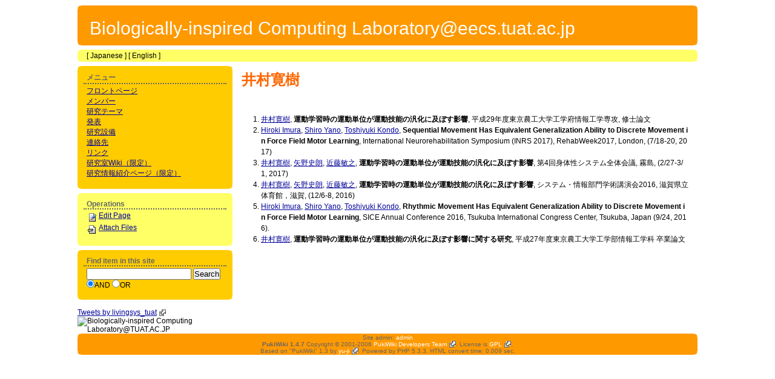

--- FILE ---
content_type: text/html; charset=UTF-8
request_url: https://www.livingsyslab.org/pukiwiki/?%E4%BA%95%E6%9D%91%E5%AF%9B%E6%A8%B9
body_size: 11263
content:
<?xml version="1.0" encoding="UTF-8" ?>
<!DOCTYPE html PUBLIC "-//W3C//DTD XHTML 1.1//EN" "http://www.w3.org/TR/xhtml11/DTD/xhtml11.dtd">
<html xmlns="http://www.w3.org/1999/xhtml" xml:lang="ja">
<head>
<!-- Global site tag (gtag.js) - Google Analytics -->
<script async src="https://www.googletagmanager.com/gtag/js?id=UA-17685798-2"></script>
<script>
  window.dataLayer = window.dataLayer || [];
function gtag(){dataLayer.push(arguments);}
gtag('js', new Date());

gtag('config', 'UA-17685798-2');
</script>
 <meta http-equiv="content-type" content="application/xhtml+xml; charset=UTF-8" />
 <meta http-equiv="content-style-type" content="text/css" />
 <meta http-equiv="Content-Script-Type" content="text/javascript" />
<META NAME="description" content="">
<META NAME="keywords" content="">

 <title>井村寛樹 - Biologically-inspired Computing Laboratory@eecs.tuat.ac.jp</title>
 <link rel="stylesheet" href="skin/irid/orangebox/orangebox.css" title="orangebox" type="text/css" charset="Shift_JIS" />
 <link rel="alternate" type="application/rss+xml" title="RSS" href="https://www.livingsyslab.org/pukiwiki/?cmd=rss" />
 <script type="text/javascript" src="skin/irid/external_link.js"></script>
 <script type="text/javascript" src="skin/trackback.js"></script>


</head>
<body>

<div id="wrapper"><!-- ■BEGIN id:wrapper -->

<!-- Header  ========================================================== -->
<div id="header">
 <div id="logo">
  <a href="https://www.livingsyslab.org/pukiwiki/?%E3%83%95%E3%83%AD%E3%83%B3%E3%83%88%E3%83%9A%E3%83%BC%E3%82%B8">Biologically-inspired Computing Laboratory@eecs.tuat.ac.jp</a>
 </div>
</div>
<!-- End Header ======================================================= -->

<!--  Navigator  ======================================================= -->
<div id="navigator">
 <p>[ <a href="https://www.livingsyslab.org/pukiwiki/?%E3%83%95%E3%83%AD%E3%83%B3%E3%83%88%E3%83%9A%E3%83%BC%E3%82%B8" title="フロントページ (9d)">Japanese</a> ] [ <a href="https://www.livingsyslab.org/pukiwiki/?FrontPage" title="FrontPage (2345d)">English</a> ]</p>
</div>
<!-- End Navigator  ==================================================== -->

<!--  Content  ========================================================= -->
<div id="main">

 <div id="wrap_content">
  <div id="content">

   <div id="page_navigator">
    
   </div>

   <h1 class="title"><a href="https://www.livingsyslab.org/pukiwiki/?plugin=related&amp;page=%E4%BA%95%E6%9D%91%E5%AF%9B%E6%A8%B9">井村寛樹</a> </h1>
   <!--   <div id="lastmodified">Last-modified: 2018-05-13 (日) 19:28:13  (2815d)</div>
   -->

   <div id="body">
    
<ol class="list1" style="padding-left:16px;margin-left:16px"><li><a href="https://www.livingsyslab.org/pukiwiki/?%E4%BA%95%E6%9D%91%E5%AF%9B%E6%A8%B9" title="井村寛樹 (2815d)">井村寛樹</a>, <strong>運動学習時の運動単位が運動技能の汎化に及ぼす影響</strong>, 平成29年度東京農工大学工学府情報工学専攻, 修士論文<br /></li>
<li><a href="https://www.livingsyslab.org/pukiwiki/?Hiroki%20Imura" title="Hiroki Imura (3216d)">Hiroki Imura</a>, <a href="https://www.livingsyslab.org/pukiwiki/?Shiro%20Yano" title="Shiro Yano (3216d)">Shiro Yano</a>, <a href="https://www.livingsyslab.org/pukiwiki/?Toshiyuki%20Kondo" title="Toshiyuki Kondo (1765d)">Toshiyuki Kondo</a>, <strong>Sequential Movement Has Equivalent Generalization Ability to Discrete Movement in Force Field Motor Learning</strong>,  International Neurorehabilitation Symposium (INRS 2017), RehabWeek2017, London, (7/18-20, 2017)</li>
<li><a href="https://www.livingsyslab.org/pukiwiki/?%E4%BA%95%E6%9D%91%E5%AF%9B%E6%A8%B9" title="井村寛樹 (2815d)">井村寛樹</a>, <a href="https://www.livingsyslab.org/pukiwiki/?%E7%9F%A2%E9%87%8E%E5%8F%B2%E6%9C%97" title="矢野史朗 (2127d)">矢野史朗</a>, <a href="https://www.livingsyslab.org/pukiwiki/?%E8%BF%91%E8%97%A4%E6%95%8F%E4%B9%8B" title="近藤敏之 (112d)">近藤敏之</a>, <strong>運動学習時の運動単位が運動技能の汎化に及ぼす影響</strong>, 第4回身体性システム全体会議, 霧島, (2/27-3/1, 2017)</li>
<li><a href="https://www.livingsyslab.org/pukiwiki/?%E4%BA%95%E6%9D%91%E5%AF%9B%E6%A8%B9" title="井村寛樹 (2815d)">井村寛樹</a>, <a href="https://www.livingsyslab.org/pukiwiki/?%E7%9F%A2%E9%87%8E%E5%8F%B2%E6%9C%97" title="矢野史朗 (2127d)">矢野史朗</a>, <a href="https://www.livingsyslab.org/pukiwiki/?%E8%BF%91%E8%97%A4%E6%95%8F%E4%B9%8B" title="近藤敏之 (112d)">近藤敏之</a>, <strong>運動学習時の運動単位が運動技能の汎化に及ぼす影響</strong>, システム・情報部門学術講演会2016, 滋賀県立体育館，滋賀, (12/6-8, 2016)</li>
<li><a href="https://www.livingsyslab.org/pukiwiki/?Hiroki%20Imura" title="Hiroki Imura (3216d)">Hiroki Imura</a>, <a href="https://www.livingsyslab.org/pukiwiki/?Shiro%20Yano" title="Shiro Yano (3216d)">Shiro Yano</a>, <a href="https://www.livingsyslab.org/pukiwiki/?Toshiyuki%20Kondo" title="Toshiyuki Kondo (1765d)">Toshiyuki Kondo</a>, <strong>Rhythmic Movement Has Equivalent Generalization Ability to Discrete Movement in Force Field Motor Learning</strong>, SICE Annual Conference 2016, Tsukuba International Congress Center, Tsukuba, Japan (9/24, 2016).</li>
<li><a href="https://www.livingsyslab.org/pukiwiki/?%E4%BA%95%E6%9D%91%E5%AF%9B%E6%A8%B9" title="井村寛樹 (2815d)">井村寛樹</a>, <strong>運動学習時の運動単位が運動技能の汎化に及ぼす影響に関する研究</strong>, 平成27年度東京農工大学工学部情報工学科 卒業論文</li></ol>
   </div>

   <div id="summary">

       
    <div id="trackback">
     
     
    </div>

    
    
   </div><!-- □ END id:summary -->
  </div><!-- □END id:content -->
 </div><!-- □ END id:wrap_content -->

<!-- ◆sidebar◆ ========================================================== -->
<div id="wrap_sidebar"><!-- ■BEGIN id:wrap_sidebar -->
<div id="sidebar">

<!-- ■BEGIN id:menubar -->
<div id="menubar" class="bar">
<h2 id="content_4_0">メニュー</h2>
<ul><li><a href="https://www.livingsyslab.org/pukiwiki/?%E3%83%95%E3%83%AD%E3%83%B3%E3%83%88%E3%83%9A%E3%83%BC%E3%82%B8" title="フロントページ (9d)">フロントページ</a></li>
<li><a href="https://www.livingsyslab.org/pukiwiki/?%E3%83%A1%E3%83%B3%E3%83%90%E3%83%BC" title="メンバー (80d)">メンバー</a></li>
<li><a href="https://www.livingsyslab.org/pukiwiki/?%E7%A0%94%E7%A9%B6%E3%83%86%E3%83%BC%E3%83%9E" title="研究テーマ (1229d)">研究テーマ</a></li>
<li><a href="https://www.livingsyslab.org/pukiwiki/?%E7%99%BA%E8%A1%A8" title="発表 (20d)">発表</a></li>
<li><a href="https://www.livingsyslab.org/pukiwiki/?%E7%A0%94%E7%A9%B6%E8%A8%AD%E5%82%99" title="研究設備 (505d)">研究設備</a></li>
<li><a href="https://www.livingsyslab.org/pukiwiki/?%E9%80%A3%E7%B5%A1%E5%85%88" title="連絡先 (495d)">連絡先</a></li>
<li><a href="https://www.livingsyslab.org/pukiwiki/?%E3%83%AA%E3%83%B3%E3%82%AF" title="リンク (2339d)">リンク</a></li>
<li><a href="https://www.livingsyslab.org/kondolabwiki/" rel="nofollow">研究室Wiki（限定）</a></li>
<li><a href="https://www.livingsyslab.org/wordpress/" rel="nofollow">研究情報紹介ページ（限定）</a></li></ul>
</div>
<!-- □END id:menubar -->
<div id="page_action" class="bar"><!-- ■BEGIN id:page_action -->
<h2>Operations</h2>
<ul>
	<li class="pa_reload"><a href="https://www.livingsyslab.org/pukiwiki/?%E4%BA%95%E6%9D%91%E5%AF%9B%E6%A8%B9">リロード</a></li>
	<li class="pa_newpage"><a href="https://www.livingsyslab.org/pukiwiki/?plugin=newpage&amp;refer=%E4%BA%95%E6%9D%91%E5%AF%9B%E6%A8%B9">新規</a></li>
	<li class="pa_edit"><a href="https://www.livingsyslab.org/pukiwiki/?cmd=edit&amp;page=%E4%BA%95%E6%9D%91%E5%AF%9B%E6%A8%B9">Edit Page</a></li>
	<li class="pa_attach"><a href="https://www.livingsyslab.org/pukiwiki/?plugin=attach&amp;pcmd=upload&amp;page=%E4%BA%95%E6%9D%91%E5%AF%9B%E6%A8%B9">Attach Files</a></li>
	<li class="pa_diff"><a href="https://www.livingsyslab.org/pukiwiki/?cmd=diff&amp;page=%E4%BA%95%E6%9D%91%E5%AF%9B%E6%A8%B9">差分</a></li>
	<li class="pa_list"><a href="https://www.livingsyslab.org/pukiwiki/?cmd=list">一覧</a></li>
	<li class="pa_serch"><a href="https://www.livingsyslab.org/pukiwiki/?cmd=search">単語検索</a></li>
	<li class="pa_whatnew"><a href="https://www.livingsyslab.org/pukiwiki/?RecentChanges">最終更新</a></li>
<!--	<li class="pa_backup"><a href="https://www.livingsyslab.org/pukiwiki/?cmd=backup&amp;page=%E4%BA%95%E6%9D%91%E5%AF%9B%E6%A8%B9">Backup Page</a></li>-->
	<li class="pa_help"><a href="https://www.livingsyslab.org/pukiwiki/?Help">ヘルプ</a></li>
</ul>
</div><!-- □END id:page_action -->

<div id="search_form" class="bar"><!-- ■BEGIN id:search_form -->
<h2>Find item in this site</h2>
<form action="https://www.livingsyslab.org/pukiwiki/?cmd=search" method="post">
<div>
	<input type="hidden" name="encode_hint" value="ぷ" />
	<input type="text"  name="word" value="" size="20" />
	<input type="submit" value="Search" /><br />
	<input type="radio" name="type" value="AND" checked="checked" id="and_search" /><label for="and_search">AND</label>
  <input type="radio" name="type" value="OR" id="or_search" /><label for="or_search">OR</label>
</div>
</form>
</div>

<div>
<br />
<a class="twitter-timeline" data-height="500" data-theme="light" href="https://twitter.com/livingsys_tuat?ref_src=twsrc%5Etfw">Tweets by livingsys_tuat</a> <script async src="https://platform.twitter.com/widgets.js" charset="utf-8"></script>
<!--<a class="twitter-timeline" href="https://twitter.com/livingsys_tuat" data-widget-id="303313632484265984">@livingsys_tuat からのツイート</a>
  <script>!function(d,s,id){var js,fjs=d.getElementsByTagName(s)[0];if(!d.getElementById(id)){js=d.createElement(s);js.id=id;js.src="//platform.twitter.com/widgets.js";fjs.parentNode.insertBefore(js,fjs);}}(document,"script","twitter-wjs");</script>-->
</div>

<div>
<img src="https://chart.apis.google.com/chart?chs=150x150&cht=qr&chl=https://www.livingsyslab.org/" alt="Biologically-inspired Computing Laboratory@TUAT.AC.JP">
</div>

</div>
</div>
</div>

<!--  Footer  ========================================================== -->
<div id="footer">
 <div id="copyright">
  Site admin: <a href="https://www.livingsyslab.org/">admin</a><p />
  <strong>PukiWiki 1.4.7</strong> Copyright &copy; 2001-2006 <a href="http://pukiwiki.sourceforge.jp/">PukiWiki Developers Team</a>. License is <a href="http://www.gnu.org/licenses/gpl.html">GPL</a>.<br /> Based on "PukiWiki" 1.3 by <a href="http://factage.com/yu-ji/">yu-ji</a>.
  Powered by PHP 5.3.3. HTML convert time: 0.009 sec.
 </div>
</div>

</div>

<script type="text/javascript">

  var _gaq = _gaq || [];
_gaq.push(['_setAccount', 'UA-17685798-1']);
_gaq.push(['_trackPageview']);

(function() {
  var ga = document.createElement('script'); ga.type = 'text/javascript'; ga.async = true;
  ga.src = ('https:' == document.location.protocol ? 'https://ssl' : 'http://www') + '.google-analytics.com/ga.js';
  var s = document.getElementsByTagName('script')[0]; s.parentNode.insertBefore(ga, s);
 })();

</script>

</body>
</html>


--- FILE ---
content_type: text/css
request_url: https://www.livingsyslab.org/pukiwiki/skin/irid/orangebox/base_3float.css
body_size: 6972
content:
@charset "Shift_JIS";

*{
	margin:0px;
	padding:0px;
}
body{
    background: #eeeeee;
    font-family: "繝｡繧､繝ｪ繧ｪ", sans-serif;
    text-align:center;
}
div#wrapper{
	width:1024px;
	margin:9px auto;
	text-align:left;
}

/* wrap
----------------------------------------------------------------------------- */
div#wrap_content{
	float:right;
	width:75%;
/*	min-width:74%;*/
}
div#wrap_sidebar{
	float:left;
	width:25%;
}
div#footer{
	clear:both;
}

/* 笆�笆� design 笆�笆�笆�笆�笆�笆�笆�笆�笆�笆�笆�笆�笆�笆�笆�笆�笆�笆�笆�笆�笆�笆�笆�笆�笆�笆�笆�笆�笆�笆�笆�*/

/* General
----------------------------------------------------------------------------- */
body{
/*	font-size:15px;*/
	font-size:12px;
}
img{
	border:none;
	vertical-align:middle;
}
div#wrap_sidebar,
div#wrap_maincol{
	/* PageNavigator縺ｮ荳九→Footer縺ｮ荳翫↓髫咎俣繧剃ｽ懊ｋ */
	margin-top:3px;
	margin-bottom:7x;
}

/* CenterBar
----------------------------------------------------------------------------- */
div#content{
	padding:0px 15px;
}
div#content h1.title{
/*	font-size:35px;*/
	font-size:24px;
	margin:10px 0px 40px 0px;
}
div#content h1.title a{
	text-decoration:none;
}
div#lastmodified{
	color:#777;
	font-size:10px;
	text-align:left;
	margin:-40px 0px 40px 0px;
}
div#body{
	line-height:1.5em;
	width:100%;
	word-break:break-all;
	overflow:hidden;
}
div#body h1,
div#body h2,
div#body h3
div#body h4
div#body input{
	line-height:1em;
}
div#body h1{
	margin:30px 0px 5px 0px;
	padding-left:10px;
}
div#body h1 a{
	text-decoration:none;
}
div#body h2{
	margin:30px 0px 5px 0px;
	padding-left:10px;
}
div#body h2 a{
	text-decoration:none;
}
div#body h3{
	margin:2em 0px 5px 0px;
	padding-left:8px;
}
div#body h3 a{
	text-decoration:none;
}
div#body h4{
	margin:2em 0px 0px 3em;
}
div#body h4 a{
	text-decoration:none;
}

div#body p{
	margin:1em 0px;
}
div#body ul{
	margin:5px 0px 5px 30px;
}
div#body ul ul{
	margin-left:30px;
}
ul.list1{
	list-style-type:disc;
}
ul.list2{
/*	list-style-type:circle;*/
	list-style-type:disk;
}
ul.list3{
/*	list-style-type:square;*/
	list-style-type:disk;
}
ol.list1{
	list-style-type:decimal;
}
ol.list2{
	list-style-type:lower-alpha;
}
ol.list3{
	list-style-type:lower-roman;
}
dd{
	margin:2px 0px 5px 20px;
}
div#body table{
	word-break:break-all;
	word-wrap:break-word;
	max-width:100%;
	font-size:10px;
}
pre{
	background-color:#fff;
	border-top:#666 1px solid;
	border-right:#888899 2px solid;
	border-bottom:#888899 2px solid;
	border-left:#666 1px solid;
	margin:15px;
	padding:.5em;
	white-space:pre;
	word-wrap:break-word;
	overflow:auto;
	color:black;
}
blockquote{
	margin:1em 2em 1em;
	padding-left:0.3em;
	border-left:solid 5px #999;
}
em{
	font-style:italic;
}
strong{
	font-weight:bold;
}
thead td.style_td,
tfoot td.style_td{
	color:inherit;
	background-color:#D0D8E0;
}
thead th.style_th,
tfoot th.style_th{
	color:inherit;
	background-color:#E0E8F0;
}
.style_table{
	padding:0px;
	border:0px;
	margin:auto;
	text-align:left;
	color:inherit;
	background-color:#ccd5dd;
}
.style_th{
	padding:5px;
	margin:1px;
	text-align:center;
	color:inherit;
	background-color:#EEEEEE;
}
.style_td{
	padding:5px;
	margin:1px;
	color:inherit;
	background-color:#EEF5FF;
}
div.ie5{
	text-align:center;
}
span.noexists{
	background-color:#FFFACC;
}
.small{
	font-size:80%;
}
span.size1{
	font-size:xx-small;
}
span.size2{
	font-size:x-small;
}
span.size3{
	font-size:small;
}
span.size4{
	font-size:medium;
}
span.size5{
	font-size:large;
}
span.size6{
	font-size:x-large;
}
span.size7{
	font-size:xx-large;
}
hr{
	color:#fff;
	border:none;
	border-top:1px solid #999;
}
div#body textarea{
	max-width:100%;
}

/* Summary
----------------------------------------------------------------------------- */
#summary{
	color:#666;
	border-left:solid 4px #999;
	margin:45px 0px 0px 0px;
	padding-left:5px;
	clear:both;
}
#note{
	border-bottom:solid 1px #999;
}

/* Header
----------------------------------------------------------------------------- */
#header{
	font-family:Arial,Sans Serif,generic font family;
}
#header a{
	text-decoration:none;
	height:50px;
}
#header:before{
	margin:0px 0px -6px 0px;
	line-height:0.1;
	font-size:1px;
	height:7px;
	content:url("top_left.png");
	display:block;
	background:transparent url("top_right.png") no-repeat top right;
}
#header:after{
	margin:-6px 0px 0px 0px;
	line-height:0.1;
	font-size:1px;
	height:7px;
	content:url("bottom_left.png");
	display:block;
	background:transparent url("bottom_right.png") no-repeat top right;
}
#logo{
	padding:20px 0px 10px 20px;
	font-size:30px;
}

/* Navigator
----------------------------------------------------------------------------- */
#navigator{
	margin:7px 0px 4px;
}
#navigator:before{
	margin:0px 0px -6px 0px;
	line-height:0.1;
	font-size:1px;
	height:7px;
	content:url("top_left.png");
	display:block;
	background:transparent url("top_right.png") no-repeat top right;
}
#navigator:after{
	margin:-6px 0px 0px 0px;
	line-height:0.1;
	font-size:1px;
	height:7px;
	content:url("bottom_left.png");
	display:block;
	background:transparent url("bottom_right.png") no-repeat top right;
}
#navigator a{
	text-decoration:none;
}
#navigator p{
	margin:0px 0px 0px 15px;
	padding:2px 0px;
}
#navigator li{
	display:inline;
	padding:2px 0px;
}
#page_navigator{
	margin:0px 15px;
}

/* Side_Bar
----------------------------------------------------------------------------- */
#sidebar,
#subbar{
	overflow:hidden;
}
.bar{
	word-break:break-all;
	padding:7px 15px 15px 15px;
}
.bar:before{
	margin:-7px -15px -9px -15px;
	line-height:0.1;
	font-size:1px;
	height:7px;
	content:url("top_left.png");
	display:block;
	background:transparent url("top_right.png") no-repeat top right;
}
.bar:after{
	margin:10px -15px -15px -15px;
	line-height:0.1;
	font-size:1px;
	height:7px;
	content:url("bottom_left.png");
	display:block;
	background:transparent url("bottom_right.png") no-repeat top right;
}
.bar h1,
.bar h2,
.bar h3,
.bar h4,
.bar h5{
	font-size:1em;
	font-weight:bold;
	margin:13px -5px 3px -5px;
	padding:0px 5px;
}
.bar div.jumpmenu{
	display:none;
}
.bar ul{
}
.bar li{
	list-style-type:none;
}
.bar ul.list1 li{
	margin-left:-32px;
}
.bar ul.list2 li{
	margin-left:-25px;
}
.bar ul.list3 li{
	margin-left:-25px;
}
.bar img{
	margin:0px auto;
	padding:0px;
}

/* RightBar
----------------------------------------------------------------------------- */
#page_action{
	margin:7px 0px;
}

/* Footer
----------------------------------------------------------------------------- */
#footer:before{
	margin:0px 0px -6px 0px;
	line-height:0.1;
	font-size:1px;
	height:7px;
	content:url("top_left.png");
	display:block;
	background:transparent url("top_right.png") no-repeat top right;
}
#footer:after{
	margin:-6px 0px 0px 0px;
	line-height:0.1;
	font-size:1px;
	height:7px;
	content:url("bottom_left.png");
	display:block;
	background:transparent url("bottom_right.png") no-repeat top right;
}
#footer a{
	text-decoration:none;
}
#copyright{
	font-size:10px;
	text-align:center;
}


--- FILE ---
content_type: text/css
request_url: https://www.livingsyslab.org/pukiwiki/skin/irid/orangebox/color_orangebox.css
body_size: 2208
content:
@charset "Shift_JIS";

body{
    font-family: "繝｡繧､繝ｪ繧ｪ", sans-serif;
    color:#000;
    background-color:#ffffff;
}

/* Link General
----------------------------------------------------------------------------- */
a:link{
	color:#009;
}
a:visited{
	color:#330;
}
a:hover{
	color:#f90;
}

/* header
----------------------------------------------------------------------------- */
#header{
	background-color:#f90;
}
#header a{
	color:#fff;
}

/* Navigator
----------------------------------------------------------------------------- */
#navigator{
	background-color:#ff6;
}
#navigator a{
	color:#000;
}
#navigator a:hover{
	color:#fc0;
}

/* Contents
----------------------------------------------------------------------------- */
/* Page Title */
#content h1.title{
	color:#f60;
}
#content h1.title a{
	color:#f60;
}

/* h1 (include.inc.php, calender_viwer.inc.php) */
#body h1{
	color:#f60;
	border-bottom:solid 2px #f60;
	border-left:solid 10px #f60;
}
#body h1 a{
	color:#f60;
}

/* h2 */
#body h2{
	color:#f60;
	border-bottom:solid 2px #f60;
	border-left:solid 10px #f60;
}
#body h2 a{
	color:#f60;
}

/* h3 */
#body h3{
	color:#f60;
	border-left:solid 10px #f60;
}
#body h3 a{
	color:#f60;
}

/* h3 */
#body h4{
	color:#f60;
}
#body h4 a{
	color:#f60;
}

/* LeftBar
----------------------------------------------------------------------------- */
#menubar{
	background-color:#fc0;
}
div#sidebar h1,
div#sidebar h2,
div#sidebar h3,
div#sidebar h4,
div#sidebar h5{
	color:#666;
	border-style:none;
	border-bottom:dotted 2px #666;
}

/* RightBar
----------------------------------------------------------------------------- */
div#search_form{
	background-color:#fc0;
}
div#page_action{
	background-color:#ff6;
}
div#submenu{
	background-color:#ff6;
}
div#subbar h1,
div#subbar h2,
div#subbar h3,
div#subbar h4,
div#subbar h5{
	color:#666;
	border-style:none;
	border-bottom:dotted 2px #666;
}

/* footer
----------------------------------------------------------------------------- */
div#footer{
	color:#666;
	background-color:#f90;
}
div#footer a{
	color:#fff;
}
